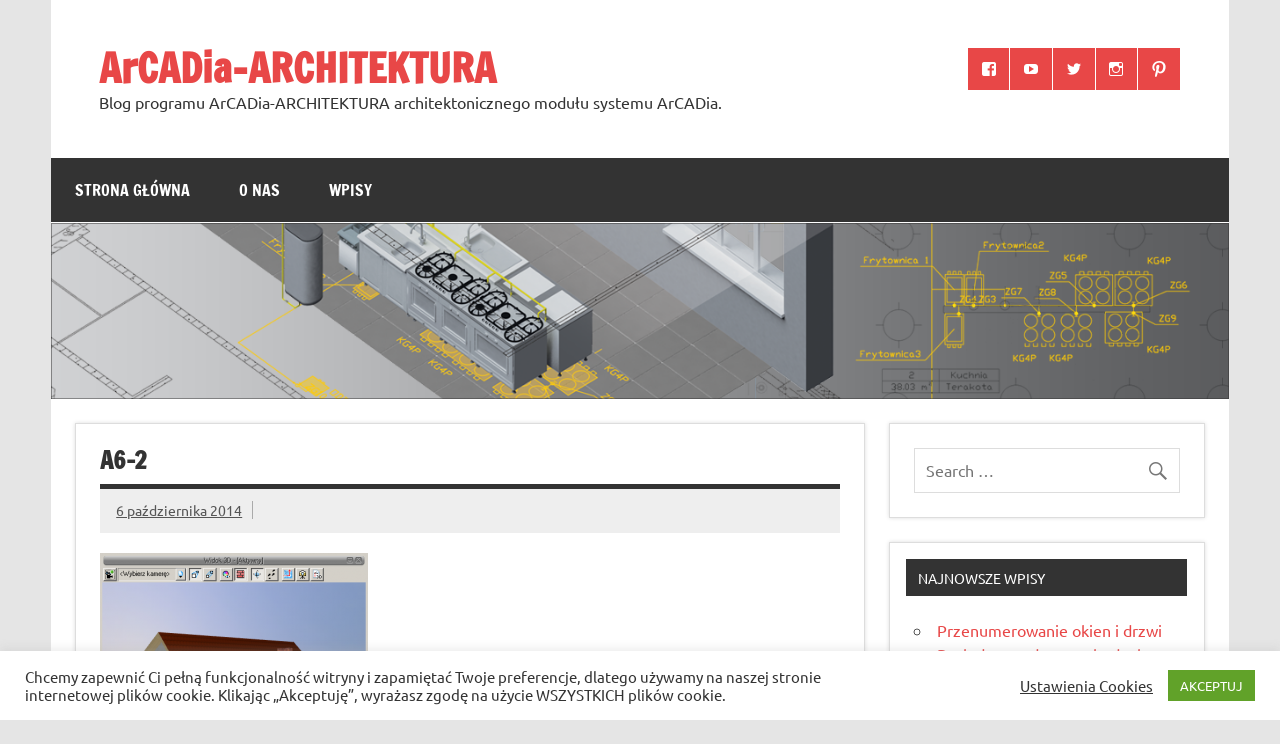

--- FILE ---
content_type: text/html; charset=UTF-8
request_url: https://arcadia-architektura.pl/dach-dwuspadowy-niesymetryczny-na-nieprostokatnym-obrysie/a6-2/
body_size: 16106
content:
<!DOCTYPE html><!-- HTML 5 -->
<html lang="pl-PL">

<head>
<meta charset="UTF-8" />
<meta name="viewport" content="width=device-width, initial-scale=1">
<link rel="profile" href="http://gmpg.org/xfn/11" />
<link rel="pingback" href="https://arcadia-architektura.pl/xmlrpc.php" />

<meta name='robots' content='index, follow, max-image-preview:large, max-snippet:-1, max-video-preview:-1' />
	<style>img:is([sizes="auto" i], [sizes^="auto," i]) { contain-intrinsic-size: 3000px 1500px }</style>
	
	<!-- This site is optimized with the Yoast SEO plugin v25.0 - https://yoast.com/wordpress/plugins/seo/ -->
	<title>a6-2 - ArCADia-ARCHITEKTURA</title>
	<link rel="canonical" href="https://arcadia-architektura.pl/dach-dwuspadowy-niesymetryczny-na-nieprostokatnym-obrysie/a6-2/" />
	<script type="application/ld+json" class="yoast-schema-graph">{"@context":"https://schema.org","@graph":[{"@type":"WebPage","@id":"https://arcadia-architektura.pl/dach-dwuspadowy-niesymetryczny-na-nieprostokatnym-obrysie/a6-2/","url":"https://arcadia-architektura.pl/dach-dwuspadowy-niesymetryczny-na-nieprostokatnym-obrysie/a6-2/","name":"a6-2 - ArCADia-ARCHITEKTURA","isPartOf":{"@id":"https://arcadia-architektura.pl/#website"},"primaryImageOfPage":{"@id":"https://arcadia-architektura.pl/dach-dwuspadowy-niesymetryczny-na-nieprostokatnym-obrysie/a6-2/#primaryimage"},"image":{"@id":"https://arcadia-architektura.pl/dach-dwuspadowy-niesymetryczny-na-nieprostokatnym-obrysie/a6-2/#primaryimage"},"thumbnailUrl":"https://arcadia-architektura.pl/gfx/2014/10/a6-2.png","datePublished":"2014-10-06T20:27:04+00:00","breadcrumb":{"@id":"https://arcadia-architektura.pl/dach-dwuspadowy-niesymetryczny-na-nieprostokatnym-obrysie/a6-2/#breadcrumb"},"inLanguage":"pl-PL","potentialAction":[{"@type":"ReadAction","target":["https://arcadia-architektura.pl/dach-dwuspadowy-niesymetryczny-na-nieprostokatnym-obrysie/a6-2/"]}]},{"@type":"ImageObject","inLanguage":"pl-PL","@id":"https://arcadia-architektura.pl/dach-dwuspadowy-niesymetryczny-na-nieprostokatnym-obrysie/a6-2/#primaryimage","url":"https://arcadia-architektura.pl/gfx/2014/10/a6-2.png","contentUrl":"https://arcadia-architektura.pl/gfx/2014/10/a6-2.png","width":467,"height":521},{"@type":"BreadcrumbList","@id":"https://arcadia-architektura.pl/dach-dwuspadowy-niesymetryczny-na-nieprostokatnym-obrysie/a6-2/#breadcrumb","itemListElement":[{"@type":"ListItem","position":1,"name":"Strona główna","item":"https://arcadia-architektura.pl/"},{"@type":"ListItem","position":2,"name":"Dach dwuspadowy niesymetryczny na nieprostokątnym obrysie","item":"https://arcadia-architektura.pl/dach-dwuspadowy-niesymetryczny-na-nieprostokatnym-obrysie/"},{"@type":"ListItem","position":3,"name":"a6-2"}]},{"@type":"WebSite","@id":"https://arcadia-architektura.pl/#website","url":"https://arcadia-architektura.pl/","name":"ArCADia-ARCHITEKTURA","description":"Blog programu ArCADia-ARCHITEKTURA architektonicznego modułu systemu ArCADia.","potentialAction":[{"@type":"SearchAction","target":{"@type":"EntryPoint","urlTemplate":"https://arcadia-architektura.pl/?s={search_term_string}"},"query-input":{"@type":"PropertyValueSpecification","valueRequired":true,"valueName":"search_term_string"}}],"inLanguage":"pl-PL"}]}</script>
	<!-- / Yoast SEO plugin. -->


<link rel='dns-prefetch' href='//www.googletagmanager.com' />
<link rel="alternate" type="application/rss+xml" title="ArCADia-ARCHITEKTURA &raquo; Kanał z wpisami" href="https://arcadia-architektura.pl/feed/" />
<script type="text/javascript">
/* <![CDATA[ */
window._wpemojiSettings = {"baseUrl":"https:\/\/s.w.org\/images\/core\/emoji\/15.1.0\/72x72\/","ext":".png","svgUrl":"https:\/\/s.w.org\/images\/core\/emoji\/15.1.0\/svg\/","svgExt":".svg","source":{"concatemoji":"https:\/\/arcadia-architektura.pl\/wp-includes\/js\/wp-emoji-release.min.js?ver=6.8.1"}};
/*! This file is auto-generated */
!function(i,n){var o,s,e;function c(e){try{var t={supportTests:e,timestamp:(new Date).valueOf()};sessionStorage.setItem(o,JSON.stringify(t))}catch(e){}}function p(e,t,n){e.clearRect(0,0,e.canvas.width,e.canvas.height),e.fillText(t,0,0);var t=new Uint32Array(e.getImageData(0,0,e.canvas.width,e.canvas.height).data),r=(e.clearRect(0,0,e.canvas.width,e.canvas.height),e.fillText(n,0,0),new Uint32Array(e.getImageData(0,0,e.canvas.width,e.canvas.height).data));return t.every(function(e,t){return e===r[t]})}function u(e,t,n){switch(t){case"flag":return n(e,"\ud83c\udff3\ufe0f\u200d\u26a7\ufe0f","\ud83c\udff3\ufe0f\u200b\u26a7\ufe0f")?!1:!n(e,"\ud83c\uddfa\ud83c\uddf3","\ud83c\uddfa\u200b\ud83c\uddf3")&&!n(e,"\ud83c\udff4\udb40\udc67\udb40\udc62\udb40\udc65\udb40\udc6e\udb40\udc67\udb40\udc7f","\ud83c\udff4\u200b\udb40\udc67\u200b\udb40\udc62\u200b\udb40\udc65\u200b\udb40\udc6e\u200b\udb40\udc67\u200b\udb40\udc7f");case"emoji":return!n(e,"\ud83d\udc26\u200d\ud83d\udd25","\ud83d\udc26\u200b\ud83d\udd25")}return!1}function f(e,t,n){var r="undefined"!=typeof WorkerGlobalScope&&self instanceof WorkerGlobalScope?new OffscreenCanvas(300,150):i.createElement("canvas"),a=r.getContext("2d",{willReadFrequently:!0}),o=(a.textBaseline="top",a.font="600 32px Arial",{});return e.forEach(function(e){o[e]=t(a,e,n)}),o}function t(e){var t=i.createElement("script");t.src=e,t.defer=!0,i.head.appendChild(t)}"undefined"!=typeof Promise&&(o="wpEmojiSettingsSupports",s=["flag","emoji"],n.supports={everything:!0,everythingExceptFlag:!0},e=new Promise(function(e){i.addEventListener("DOMContentLoaded",e,{once:!0})}),new Promise(function(t){var n=function(){try{var e=JSON.parse(sessionStorage.getItem(o));if("object"==typeof e&&"number"==typeof e.timestamp&&(new Date).valueOf()<e.timestamp+604800&&"object"==typeof e.supportTests)return e.supportTests}catch(e){}return null}();if(!n){if("undefined"!=typeof Worker&&"undefined"!=typeof OffscreenCanvas&&"undefined"!=typeof URL&&URL.createObjectURL&&"undefined"!=typeof Blob)try{var e="postMessage("+f.toString()+"("+[JSON.stringify(s),u.toString(),p.toString()].join(",")+"));",r=new Blob([e],{type:"text/javascript"}),a=new Worker(URL.createObjectURL(r),{name:"wpTestEmojiSupports"});return void(a.onmessage=function(e){c(n=e.data),a.terminate(),t(n)})}catch(e){}c(n=f(s,u,p))}t(n)}).then(function(e){for(var t in e)n.supports[t]=e[t],n.supports.everything=n.supports.everything&&n.supports[t],"flag"!==t&&(n.supports.everythingExceptFlag=n.supports.everythingExceptFlag&&n.supports[t]);n.supports.everythingExceptFlag=n.supports.everythingExceptFlag&&!n.supports.flag,n.DOMReady=!1,n.readyCallback=function(){n.DOMReady=!0}}).then(function(){return e}).then(function(){var e;n.supports.everything||(n.readyCallback(),(e=n.source||{}).concatemoji?t(e.concatemoji):e.wpemoji&&e.twemoji&&(t(e.twemoji),t(e.wpemoji)))}))}((window,document),window._wpemojiSettings);
/* ]]> */
</script>
<link rel='stylesheet' id='dynamicnews-custom-fonts-css' href='https://arcadia-architektura.pl/wp-content/themes/dynamic-news-lite/css/custom-fonts.css?ver=20180413' type='text/css' media='all' />
<style id='wp-emoji-styles-inline-css' type='text/css'>

	img.wp-smiley, img.emoji {
		display: inline !important;
		border: none !important;
		box-shadow: none !important;
		height: 1em !important;
		width: 1em !important;
		margin: 0 0.07em !important;
		vertical-align: -0.1em !important;
		background: none !important;
		padding: 0 !important;
	}
</style>
<link rel='stylesheet' id='wp-block-library-css' href='https://arcadia-architektura.pl/wp-includes/css/dist/block-library/style.min.css?ver=6.8.1' type='text/css' media='all' />
<style id='classic-theme-styles-inline-css' type='text/css'>
/*! This file is auto-generated */
.wp-block-button__link{color:#fff;background-color:#32373c;border-radius:9999px;box-shadow:none;text-decoration:none;padding:calc(.667em + 2px) calc(1.333em + 2px);font-size:1.125em}.wp-block-file__button{background:#32373c;color:#fff;text-decoration:none}
</style>
<style id='global-styles-inline-css' type='text/css'>
:root{--wp--preset--aspect-ratio--square: 1;--wp--preset--aspect-ratio--4-3: 4/3;--wp--preset--aspect-ratio--3-4: 3/4;--wp--preset--aspect-ratio--3-2: 3/2;--wp--preset--aspect-ratio--2-3: 2/3;--wp--preset--aspect-ratio--16-9: 16/9;--wp--preset--aspect-ratio--9-16: 9/16;--wp--preset--color--black: #353535;--wp--preset--color--cyan-bluish-gray: #abb8c3;--wp--preset--color--white: #ffffff;--wp--preset--color--pale-pink: #f78da7;--wp--preset--color--vivid-red: #cf2e2e;--wp--preset--color--luminous-vivid-orange: #ff6900;--wp--preset--color--luminous-vivid-amber: #fcb900;--wp--preset--color--light-green-cyan: #7bdcb5;--wp--preset--color--vivid-green-cyan: #00d084;--wp--preset--color--pale-cyan-blue: #8ed1fc;--wp--preset--color--vivid-cyan-blue: #0693e3;--wp--preset--color--vivid-purple: #9b51e0;--wp--preset--color--primary: #e84747;--wp--preset--color--light-gray: #f0f0f0;--wp--preset--color--dark-gray: #777777;--wp--preset--gradient--vivid-cyan-blue-to-vivid-purple: linear-gradient(135deg,rgba(6,147,227,1) 0%,rgb(155,81,224) 100%);--wp--preset--gradient--light-green-cyan-to-vivid-green-cyan: linear-gradient(135deg,rgb(122,220,180) 0%,rgb(0,208,130) 100%);--wp--preset--gradient--luminous-vivid-amber-to-luminous-vivid-orange: linear-gradient(135deg,rgba(252,185,0,1) 0%,rgba(255,105,0,1) 100%);--wp--preset--gradient--luminous-vivid-orange-to-vivid-red: linear-gradient(135deg,rgba(255,105,0,1) 0%,rgb(207,46,46) 100%);--wp--preset--gradient--very-light-gray-to-cyan-bluish-gray: linear-gradient(135deg,rgb(238,238,238) 0%,rgb(169,184,195) 100%);--wp--preset--gradient--cool-to-warm-spectrum: linear-gradient(135deg,rgb(74,234,220) 0%,rgb(151,120,209) 20%,rgb(207,42,186) 40%,rgb(238,44,130) 60%,rgb(251,105,98) 80%,rgb(254,248,76) 100%);--wp--preset--gradient--blush-light-purple: linear-gradient(135deg,rgb(255,206,236) 0%,rgb(152,150,240) 100%);--wp--preset--gradient--blush-bordeaux: linear-gradient(135deg,rgb(254,205,165) 0%,rgb(254,45,45) 50%,rgb(107,0,62) 100%);--wp--preset--gradient--luminous-dusk: linear-gradient(135deg,rgb(255,203,112) 0%,rgb(199,81,192) 50%,rgb(65,88,208) 100%);--wp--preset--gradient--pale-ocean: linear-gradient(135deg,rgb(255,245,203) 0%,rgb(182,227,212) 50%,rgb(51,167,181) 100%);--wp--preset--gradient--electric-grass: linear-gradient(135deg,rgb(202,248,128) 0%,rgb(113,206,126) 100%);--wp--preset--gradient--midnight: linear-gradient(135deg,rgb(2,3,129) 0%,rgb(40,116,252) 100%);--wp--preset--font-size--small: 13px;--wp--preset--font-size--medium: 20px;--wp--preset--font-size--large: 36px;--wp--preset--font-size--x-large: 42px;--wp--preset--spacing--20: 0.44rem;--wp--preset--spacing--30: 0.67rem;--wp--preset--spacing--40: 1rem;--wp--preset--spacing--50: 1.5rem;--wp--preset--spacing--60: 2.25rem;--wp--preset--spacing--70: 3.38rem;--wp--preset--spacing--80: 5.06rem;--wp--preset--shadow--natural: 6px 6px 9px rgba(0, 0, 0, 0.2);--wp--preset--shadow--deep: 12px 12px 50px rgba(0, 0, 0, 0.4);--wp--preset--shadow--sharp: 6px 6px 0px rgba(0, 0, 0, 0.2);--wp--preset--shadow--outlined: 6px 6px 0px -3px rgba(255, 255, 255, 1), 6px 6px rgba(0, 0, 0, 1);--wp--preset--shadow--crisp: 6px 6px 0px rgba(0, 0, 0, 1);}:where(.is-layout-flex){gap: 0.5em;}:where(.is-layout-grid){gap: 0.5em;}body .is-layout-flex{display: flex;}.is-layout-flex{flex-wrap: wrap;align-items: center;}.is-layout-flex > :is(*, div){margin: 0;}body .is-layout-grid{display: grid;}.is-layout-grid > :is(*, div){margin: 0;}:where(.wp-block-columns.is-layout-flex){gap: 2em;}:where(.wp-block-columns.is-layout-grid){gap: 2em;}:where(.wp-block-post-template.is-layout-flex){gap: 1.25em;}:where(.wp-block-post-template.is-layout-grid){gap: 1.25em;}.has-black-color{color: var(--wp--preset--color--black) !important;}.has-cyan-bluish-gray-color{color: var(--wp--preset--color--cyan-bluish-gray) !important;}.has-white-color{color: var(--wp--preset--color--white) !important;}.has-pale-pink-color{color: var(--wp--preset--color--pale-pink) !important;}.has-vivid-red-color{color: var(--wp--preset--color--vivid-red) !important;}.has-luminous-vivid-orange-color{color: var(--wp--preset--color--luminous-vivid-orange) !important;}.has-luminous-vivid-amber-color{color: var(--wp--preset--color--luminous-vivid-amber) !important;}.has-light-green-cyan-color{color: var(--wp--preset--color--light-green-cyan) !important;}.has-vivid-green-cyan-color{color: var(--wp--preset--color--vivid-green-cyan) !important;}.has-pale-cyan-blue-color{color: var(--wp--preset--color--pale-cyan-blue) !important;}.has-vivid-cyan-blue-color{color: var(--wp--preset--color--vivid-cyan-blue) !important;}.has-vivid-purple-color{color: var(--wp--preset--color--vivid-purple) !important;}.has-black-background-color{background-color: var(--wp--preset--color--black) !important;}.has-cyan-bluish-gray-background-color{background-color: var(--wp--preset--color--cyan-bluish-gray) !important;}.has-white-background-color{background-color: var(--wp--preset--color--white) !important;}.has-pale-pink-background-color{background-color: var(--wp--preset--color--pale-pink) !important;}.has-vivid-red-background-color{background-color: var(--wp--preset--color--vivid-red) !important;}.has-luminous-vivid-orange-background-color{background-color: var(--wp--preset--color--luminous-vivid-orange) !important;}.has-luminous-vivid-amber-background-color{background-color: var(--wp--preset--color--luminous-vivid-amber) !important;}.has-light-green-cyan-background-color{background-color: var(--wp--preset--color--light-green-cyan) !important;}.has-vivid-green-cyan-background-color{background-color: var(--wp--preset--color--vivid-green-cyan) !important;}.has-pale-cyan-blue-background-color{background-color: var(--wp--preset--color--pale-cyan-blue) !important;}.has-vivid-cyan-blue-background-color{background-color: var(--wp--preset--color--vivid-cyan-blue) !important;}.has-vivid-purple-background-color{background-color: var(--wp--preset--color--vivid-purple) !important;}.has-black-border-color{border-color: var(--wp--preset--color--black) !important;}.has-cyan-bluish-gray-border-color{border-color: var(--wp--preset--color--cyan-bluish-gray) !important;}.has-white-border-color{border-color: var(--wp--preset--color--white) !important;}.has-pale-pink-border-color{border-color: var(--wp--preset--color--pale-pink) !important;}.has-vivid-red-border-color{border-color: var(--wp--preset--color--vivid-red) !important;}.has-luminous-vivid-orange-border-color{border-color: var(--wp--preset--color--luminous-vivid-orange) !important;}.has-luminous-vivid-amber-border-color{border-color: var(--wp--preset--color--luminous-vivid-amber) !important;}.has-light-green-cyan-border-color{border-color: var(--wp--preset--color--light-green-cyan) !important;}.has-vivid-green-cyan-border-color{border-color: var(--wp--preset--color--vivid-green-cyan) !important;}.has-pale-cyan-blue-border-color{border-color: var(--wp--preset--color--pale-cyan-blue) !important;}.has-vivid-cyan-blue-border-color{border-color: var(--wp--preset--color--vivid-cyan-blue) !important;}.has-vivid-purple-border-color{border-color: var(--wp--preset--color--vivid-purple) !important;}.has-vivid-cyan-blue-to-vivid-purple-gradient-background{background: var(--wp--preset--gradient--vivid-cyan-blue-to-vivid-purple) !important;}.has-light-green-cyan-to-vivid-green-cyan-gradient-background{background: var(--wp--preset--gradient--light-green-cyan-to-vivid-green-cyan) !important;}.has-luminous-vivid-amber-to-luminous-vivid-orange-gradient-background{background: var(--wp--preset--gradient--luminous-vivid-amber-to-luminous-vivid-orange) !important;}.has-luminous-vivid-orange-to-vivid-red-gradient-background{background: var(--wp--preset--gradient--luminous-vivid-orange-to-vivid-red) !important;}.has-very-light-gray-to-cyan-bluish-gray-gradient-background{background: var(--wp--preset--gradient--very-light-gray-to-cyan-bluish-gray) !important;}.has-cool-to-warm-spectrum-gradient-background{background: var(--wp--preset--gradient--cool-to-warm-spectrum) !important;}.has-blush-light-purple-gradient-background{background: var(--wp--preset--gradient--blush-light-purple) !important;}.has-blush-bordeaux-gradient-background{background: var(--wp--preset--gradient--blush-bordeaux) !important;}.has-luminous-dusk-gradient-background{background: var(--wp--preset--gradient--luminous-dusk) !important;}.has-pale-ocean-gradient-background{background: var(--wp--preset--gradient--pale-ocean) !important;}.has-electric-grass-gradient-background{background: var(--wp--preset--gradient--electric-grass) !important;}.has-midnight-gradient-background{background: var(--wp--preset--gradient--midnight) !important;}.has-small-font-size{font-size: var(--wp--preset--font-size--small) !important;}.has-medium-font-size{font-size: var(--wp--preset--font-size--medium) !important;}.has-large-font-size{font-size: var(--wp--preset--font-size--large) !important;}.has-x-large-font-size{font-size: var(--wp--preset--font-size--x-large) !important;}
:where(.wp-block-post-template.is-layout-flex){gap: 1.25em;}:where(.wp-block-post-template.is-layout-grid){gap: 1.25em;}
:where(.wp-block-columns.is-layout-flex){gap: 2em;}:where(.wp-block-columns.is-layout-grid){gap: 2em;}
:root :where(.wp-block-pullquote){font-size: 1.5em;line-height: 1.6;}
</style>
<link rel='stylesheet' id='cookie-law-info-css' href='https://arcadia-architektura.pl/wp-content/plugins/cookie-law-info/legacy/public/css/cookie-law-info-public.css?ver=3.2.10' type='text/css' media='all' />
<link rel='stylesheet' id='cookie-law-info-gdpr-css' href='https://arcadia-architektura.pl/wp-content/plugins/cookie-law-info/legacy/public/css/cookie-law-info-gdpr.css?ver=3.2.10' type='text/css' media='all' />
<link rel='stylesheet' id='dynamicnewslite-stylesheet-css' href='https://arcadia-architektura.pl/wp-content/themes/dynamic-news-lite/style.css?ver=1.6.8' type='text/css' media='all' />
<link rel='stylesheet' id='genericons-css' href='https://arcadia-architektura.pl/wp-content/themes/dynamic-news-lite/css/genericons/genericons.css?ver=3.4.1' type='text/css' media='all' />
<link rel='stylesheet' id='dynamicnewslite-flexslider-css' href='https://arcadia-architektura.pl/wp-content/themes/dynamic-news-lite/css/flexslider.css?ver=6.8.1' type='text/css' media='all' />
<script type="text/javascript" src="https://arcadia-architektura.pl/wp-includes/js/jquery/jquery.min.js?ver=3.7.1" id="jquery-core-js"></script>
<script type="text/javascript" src="https://arcadia-architektura.pl/wp-includes/js/jquery/jquery-migrate.min.js?ver=3.4.1" id="jquery-migrate-js"></script>
<script type="text/javascript" id="cookie-law-info-js-extra">
/* <![CDATA[ */
var Cli_Data = {"nn_cookie_ids":[],"cookielist":[],"non_necessary_cookies":[],"ccpaEnabled":"","ccpaRegionBased":"","ccpaBarEnabled":"","strictlyEnabled":["necessary","obligatoire"],"ccpaType":"gdpr","js_blocking":"1","custom_integration":"","triggerDomRefresh":"","secure_cookies":""};
var cli_cookiebar_settings = {"animate_speed_hide":"500","animate_speed_show":"500","background":"#FFF","border":"#b1a6a6c2","border_on":"","button_1_button_colour":"#61a229","button_1_button_hover":"#4e8221","button_1_link_colour":"#fff","button_1_as_button":"1","button_1_new_win":"","button_2_button_colour":"#333","button_2_button_hover":"#292929","button_2_link_colour":"#444","button_2_as_button":"","button_2_hidebar":"","button_3_button_colour":"#3566bb","button_3_button_hover":"#2a5296","button_3_link_colour":"#fff","button_3_as_button":"1","button_3_new_win":"","button_4_button_colour":"#000","button_4_button_hover":"#000000","button_4_link_colour":"#333333","button_4_as_button":"","button_7_button_colour":"#61a229","button_7_button_hover":"#4e8221","button_7_link_colour":"#fff","button_7_as_button":"1","button_7_new_win":"","font_family":"inherit","header_fix":"","notify_animate_hide":"1","notify_animate_show":"","notify_div_id":"#cookie-law-info-bar","notify_position_horizontal":"right","notify_position_vertical":"bottom","scroll_close":"","scroll_close_reload":"","accept_close_reload":"","reject_close_reload":"1","showagain_tab":"","showagain_background":"#fff","showagain_border":"#000","showagain_div_id":"#cookie-law-info-again","showagain_x_position":"100px","text":"#333333","show_once_yn":"","show_once":"10000","logging_on":"","as_popup":"","popup_overlay":"1","bar_heading_text":"","cookie_bar_as":"banner","popup_showagain_position":"bottom-right","widget_position":"left"};
var log_object = {"ajax_url":"https:\/\/arcadia-architektura.pl\/wp-admin\/admin-ajax.php"};
/* ]]> */
</script>
<script type="text/javascript" src="https://arcadia-architektura.pl/wp-content/plugins/cookie-law-info/legacy/public/js/cookie-law-info-public.js?ver=3.2.10" id="cookie-law-info-js"></script>
<!--[if lt IE 9]>
<script type="text/javascript" src="https://arcadia-architektura.pl/wp-content/themes/dynamic-news-lite/js/html5shiv.min.js?ver=3.7.3" id="html5shiv-js"></script>
<![endif]-->
<script type="text/javascript" src="https://arcadia-architektura.pl/wp-content/themes/dynamic-news-lite/js/jquery.flexslider-min.js?ver=2.6.0" id="flexslider-js"></script>
<script type="text/javascript" id="dynamicnewslite-jquery-frontpage_slider-js-extra">
/* <![CDATA[ */
var dynamicnews_slider_params = {"animation":"fade","speed":"7000"};
/* ]]> */
</script>
<script type="text/javascript" src="https://arcadia-architektura.pl/wp-content/themes/dynamic-news-lite/js/slider.js?ver=2.6.0" id="dynamicnewslite-jquery-frontpage_slider-js"></script>
<script type="text/javascript" id="dynamicnewslite-jquery-navigation-js-extra">
/* <![CDATA[ */
var dynamicnews_menu_title = {"text":"Menu"};
/* ]]> */
</script>
<script type="text/javascript" src="https://arcadia-architektura.pl/wp-content/themes/dynamic-news-lite/js/navigation.js?ver=20210324" id="dynamicnewslite-jquery-navigation-js"></script>
<script type="text/javascript" id="dynamicnewslite-jquery-sidebar-js-extra">
/* <![CDATA[ */
var dynamicnews_sidebar_title = {"text":"Sidebar"};
/* ]]> */
</script>
<script type="text/javascript" src="https://arcadia-architektura.pl/wp-content/themes/dynamic-news-lite/js/sidebar.js?ver=20210324" id="dynamicnewslite-jquery-sidebar-js"></script>
<link rel="https://api.w.org/" href="https://arcadia-architektura.pl/wp-json/" /><link rel="alternate" title="JSON" type="application/json" href="https://arcadia-architektura.pl/wp-json/wp/v2/media/717" /><link rel="EditURI" type="application/rsd+xml" title="RSD" href="https://arcadia-architektura.pl/xmlrpc.php?rsd" />
<meta name="generator" content="WordPress 6.8.1" />
<link rel='shortlink' href='https://arcadia-architektura.pl/?p=717' />
<link rel="alternate" title="oEmbed (JSON)" type="application/json+oembed" href="https://arcadia-architektura.pl/wp-json/oembed/1.0/embed?url=https%3A%2F%2Farcadia-architektura.pl%2Fdach-dwuspadowy-niesymetryczny-na-nieprostokatnym-obrysie%2Fa6-2%2F" />
<link rel="alternate" title="oEmbed (XML)" type="text/xml+oembed" href="https://arcadia-architektura.pl/wp-json/oembed/1.0/embed?url=https%3A%2F%2Farcadia-architektura.pl%2Fdach-dwuspadowy-niesymetryczny-na-nieprostokatnym-obrysie%2Fa6-2%2F&#038;format=xml" />
<meta name="generator" content="Site Kit by Google 1.151.0" /><link rel="icon" href="https://arcadia-architektura.pl/gfx/2021/03/cropped-ArCADia_ikona-32x32.jpg" sizes="32x32" />
<link rel="icon" href="https://arcadia-architektura.pl/gfx/2021/03/cropped-ArCADia_ikona-192x192.jpg" sizes="192x192" />
<link rel="apple-touch-icon" href="https://arcadia-architektura.pl/gfx/2021/03/cropped-ArCADia_ikona-180x180.jpg" />
<meta name="msapplication-TileImage" content="https://arcadia-architektura.pl/gfx/2021/03/cropped-ArCADia_ikona-270x270.jpg" />
</head>

<body class="attachment wp-singular attachment-template-default single single-attachment postid-717 attachmentid-717 attachment-png wp-theme-dynamic-news-lite sliding-sidebar mobile-header-none">

<a class="skip-link screen-reader-text" href="#content">Skip to content</a>

<div id="wrapper" class="hfeed">

	<div id="topnavi-wrap">
		
	<div id="topnavi" class="container clearfix">

		
	</div>
	</div>

	<div id="header-wrap">

		<header id="header" class="container clearfix" role="banner">

			<div id="logo" class="clearfix">

								
		<p class="site-title"><a href="https://arcadia-architektura.pl/" rel="home">ArCADia-ARCHITEKTURA</a></p>

					
			<p class="site-description">Blog programu ArCADia-ARCHITEKTURA architektonicznego modułu systemu ArCADia.</p>

		
			</div>

			<div id="header-content" class="clearfix">
				
	<div id="header-social-icons" class="social-icons-wrap clearfix">
		<ul id="social-icons-menu" class="social-icons-menu"><li id="menu-item-754" class="menu-item menu-item-type-custom menu-item-object-custom menu-item-754"><a href="https://www.facebook.com/arcadiasoft"><span class="screen-reader-text">ArCADiasoft on Facebook</span></a></li>
<li id="menu-item-788" class="menu-item menu-item-type-custom menu-item-object-custom menu-item-788"><a href="https://www.youtube.com/user/arcadiasoft"><span class="screen-reader-text">Kanał Youtube</span></a></li>
<li id="menu-item-2305" class="menu-item menu-item-type-custom menu-item-object-custom menu-item-2305"><a href="https://twitter.com/INTERSOFTpl"><span class="screen-reader-text">Twitter</span></a></li>
<li id="menu-item-2306" class="menu-item menu-item-type-custom menu-item-object-custom menu-item-2306"><a href="https://www.instagram.com/intersoft_official/"><span class="screen-reader-text">Instagram</span></a></li>
<li id="menu-item-2371" class="menu-item menu-item-type-custom menu-item-object-custom menu-item-2371"><a href="https://pl.pinterest.com/arcadiasoft/_created/"><span class="screen-reader-text">Pinterest</span></a></li>
</ul>	</div>

			</div>

		</header>

	</div>

	<div id="navi-wrap">
		<nav id="mainnav" class="container clearfix" role="navigation">
			<ul id="mainnav-menu" class="main-navigation-menu"><li id="menu-item-755" class="menu-item menu-item-type-custom menu-item-object-custom menu-item-home menu-item-755"><a href="http://arcadia-architektura.pl/">Strona główna</a></li>
<li id="menu-item-2375" class="menu-item menu-item-type-post_type menu-item-object-page menu-item-2375"><a href="https://arcadia-architektura.pl/przykladowa-strona/">O nas</a></li>
<li id="menu-item-2376" class="menu-item menu-item-type-post_type menu-item-object-page current_page_parent menu-item-2376"><a href="https://arcadia-architektura.pl/wpisy/">Wpisy</a></li>
</ul>		</nav>
	</div>

	
			<div id="custom-header">

				
					<img src="https://arcadia-architektura.pl/gfx/2014/10/cropped-arch-04.png" srcset="https://arcadia-architektura.pl/gfx/2014/10/cropped-arch-04.png 1340w, https://arcadia-architektura.pl/gfx/2014/10/cropped-arch-04-300x44.png 300w, https://arcadia-architektura.pl/gfx/2014/10/cropped-arch-04-1024x152.png 1024w" width="1340" height="200" alt="ArCADia-ARCHITEKTURA">

				
			</div>

		
	<div id="wrap" class="container clearfix">
		
		<section id="content" class="primary" role="main">
		
					
		
	<article id="post-717" class="post-717 attachment type-attachment status-inherit hentry">
	
		<h1 class="entry-title post-title">a6-2</h1>		
		<div class="entry-meta postmeta clearfix"><span class="meta-date sep"><a href="https://arcadia-architektura.pl/dach-dwuspadowy-niesymetryczny-na-nieprostokatnym-obrysie/a6-2/" title="20:27" rel="bookmark"><time class="entry-date published updated" datetime="2014-10-06T20:27:04+00:00">6 października 2014</time></a></span></div>
		
				
		<div class="entry clearfix">
			<p class="attachment"><a href='https://arcadia-architektura.pl/gfx/2014/10/a6-2.png'><img fetchpriority="high" decoding="async" width="268" height="300" src="https://arcadia-architektura.pl/gfx/2014/10/a6-2-268x300.png" class="attachment-medium size-medium" alt="" srcset="https://arcadia-architektura.pl/gfx/2014/10/a6-2-268x300.png 268w, https://arcadia-architektura.pl/gfx/2014/10/a6-2.png 467w" sizes="(max-width: 268px) 100vw, 268px" /></a></p>
			<!-- <rdf:RDF xmlns:rdf="http://www.w3.org/1999/02/22-rdf-syntax-ns#"
			xmlns:dc="http://purl.org/dc/elements/1.1/"
			xmlns:trackback="http://madskills.com/public/xml/rss/module/trackback/">
		<rdf:Description rdf:about="https://arcadia-architektura.pl/dach-dwuspadowy-niesymetryczny-na-nieprostokatnym-obrysie/a6-2/"
    dc:identifier="https://arcadia-architektura.pl/dach-dwuspadowy-niesymetryczny-na-nieprostokatnym-obrysie/a6-2/"
    dc:title="a6-2"
    trackback:ping="https://arcadia-architektura.pl/dach-dwuspadowy-niesymetryczny-na-nieprostokatnym-obrysie/a6-2/trackback/" />
</rdf:RDF> -->
			<div class="page-links"></div>			
		</div>
		
		<div class="postinfo clearfix">
			<span class="meta-category">
							</span>

		</div>

	</article>
		
		
	<nav class="navigation post-navigation" aria-label="Wpisy">
		<h2 class="screen-reader-text">Nawigacja wpisu</h2>
		<div class="nav-links"><div class="nav-previous"><a href="https://arcadia-architektura.pl/dach-dwuspadowy-niesymetryczny-na-nieprostokatnym-obrysie/" rel="prev">&laquo; Dach dwuspadowy niesymetryczny na nieprostokątnym obrysie</a></div></div>
	</nav>			
					
				
		</section>
		
		
	<section id="sidebar" class="secondary clearfix" role="complementary">

		<aside id="search-6" class="widget widget_search clearfix">
	<form role="search" method="get" class="search-form" action="https://arcadia-architektura.pl/">
		<label>
			<span class="screen-reader-text">Search for:</span>
			<input type="search" class="search-field" placeholder="Search &hellip;" value="" name="s">
		</label>
		<button type="submit" class="search-submit">
			<span class="genericon-search"></span>
		</button>
	</form>

</aside>
		<aside id="recent-posts-6" class="widget widget_recent_entries clearfix">
		<h3 class="widgettitle"><span>Najnowsze wpisy</span></h3>
		<ul>
											<li>
					<a href="https://arcadia-architektura.pl/przenumerowanie-okien-i-drzwi/">Przenumerowanie okien i drzwi</a>
									</li>
											<li>
					<a href="https://arcadia-architektura.pl/dach-dwuspadowy-na-budynku-o-rzucie-litery-l/">Dach dwuspadowy na budynku o rzucie litery L</a>
									</li>
											<li>
					<a href="https://arcadia-architektura.pl/schody-dwubiegowe/">Schody dwubiegowe</a>
									</li>
											<li>
					<a href="https://arcadia-architektura.pl/rozkladanie-rzutow/">Rozkładanie rzutów</a>
									</li>
											<li>
					<a href="https://arcadia-architektura.pl/krajobraz-zmiana-obiektu-2-i-3d/">Krajobraz – zmiana obiektu 2 i 3D</a>
									</li>
					</ul>

		</aside><aside id="custom_html-2" class="widget_text widget widget_custom_html clearfix"><div class="textwidget custom-html-widget"><!--a href='https://www.intersoft.pl/?promocje-sklep=promocja-grudzien2018' target=_blank><img src='/gfx/2018/12/bim-promo-grudzien2018-312_998.jpg' alt='Świąteczna promocja INTERsoft, zaskakujące rabaty, nawet do 7 programów za 1zł.'></a--></div></aside><aside id="tag_cloud-6" class="widget widget_tag_cloud clearfix"><h3 class="widgettitle"><span>Popularne tagi</span></h3><div class="tagcloud"><a href="https://arcadia-architektura.pl/tag/aktualnosci/" class="tag-cloud-link tag-link-296 tag-link-position-1" style="font-size: 11.948717948718pt;" aria-label="aktualnosci (4 elementy)">aktualnosci</a>
<a href="https://arcadia-architektura.pl/tag/architektura/" class="tag-cloud-link tag-link-33 tag-link-position-2" style="font-size: 8pt;" aria-label="architektura (2 elementy)">architektura</a>
<a href="https://arcadia-architektura.pl/tag/bim-w-projektowaniu/" class="tag-cloud-link tag-link-189 tag-link-position-3" style="font-size: 13.384615384615pt;" aria-label="BIM w projektowaniu (5 elementów)">BIM w projektowaniu</a>
<a href="https://arcadia-architektura.pl/tag/budynek/" class="tag-cloud-link tag-link-54 tag-link-position-4" style="font-size: 11.948717948718pt;" aria-label="budynek (4 elementy)">budynek</a>
<a href="https://arcadia-architektura.pl/tag/cad/" class="tag-cloud-link tag-link-104 tag-link-position-5" style="font-size: 18.769230769231pt;" aria-label="cad (11 elementów)">cad</a>
<a href="https://arcadia-architektura.pl/tag/dach/" class="tag-cloud-link tag-link-52 tag-link-position-6" style="font-size: 18.769230769231pt;" aria-label="dach (11 elementów)">dach</a>
<a href="https://arcadia-architektura.pl/tag/dach-dwuspadowy/" class="tag-cloud-link tag-link-106 tag-link-position-7" style="font-size: 8pt;" aria-label="dach dwuspadowy (2 elementy)">dach dwuspadowy</a>
<a href="https://arcadia-architektura.pl/tag/drzwi/" class="tag-cloud-link tag-link-78 tag-link-position-8" style="font-size: 11.948717948718pt;" aria-label="drzwi (4 elementy)">drzwi</a>
<a href="https://arcadia-architektura.pl/tag/elementy-rysynku/" class="tag-cloud-link tag-link-44 tag-link-position-9" style="font-size: 8pt;" aria-label="elementy rysynku (2 elementy)">elementy rysynku</a>
<a href="https://arcadia-architektura.pl/tag/fundamenty/" class="tag-cloud-link tag-link-69 tag-link-position-10" style="font-size: 10.153846153846pt;" aria-label="fundamenty (3 elementy)">fundamenty</a>
<a href="https://arcadia-architektura.pl/tag/import-budynku/" class="tag-cloud-link tag-link-200 tag-link-position-11" style="font-size: 8pt;" aria-label="import budynku (2 elementy)">import budynku</a>
<a href="https://arcadia-architektura.pl/tag/interfejs-programu/" class="tag-cloud-link tag-link-18 tag-link-position-12" style="font-size: 8pt;" aria-label="interfejs programu (2 elementy)">interfejs programu</a>
<a href="https://arcadia-architektura.pl/tag/kalenica/" class="tag-cloud-link tag-link-107 tag-link-position-13" style="font-size: 10.153846153846pt;" aria-label="kalenica (3 elementy)">kalenica</a>
<a href="https://arcadia-architektura.pl/tag/kondygnacje/" class="tag-cloud-link tag-link-68 tag-link-position-14" style="font-size: 8pt;" aria-label="kondygnacje (2 elementy)">kondygnacje</a>
<a href="https://arcadia-architektura.pl/tag/menadzer-projektu/" class="tag-cloud-link tag-link-24 tag-link-position-15" style="font-size: 8pt;" aria-label="Menadżer projektu (2 elementy)">Menadżer projektu</a>
<a href="https://arcadia-architektura.pl/tag/obiekty/" class="tag-cloud-link tag-link-41 tag-link-position-16" style="font-size: 11.948717948718pt;" aria-label="obiekty (4 elementy)">obiekty</a>
<a href="https://arcadia-architektura.pl/tag/obiekty-parametryczne/" class="tag-cloud-link tag-link-125 tag-link-position-17" style="font-size: 10.153846153846pt;" aria-label="obiekty parametryczne (3 elementy)">obiekty parametryczne</a>
<a href="https://arcadia-architektura.pl/tag/okap/" class="tag-cloud-link tag-link-94 tag-link-position-18" style="font-size: 11.948717948718pt;" aria-label="okap (4 elementy)">okap</a>
<a href="https://arcadia-architektura.pl/tag/okna/" class="tag-cloud-link tag-link-88 tag-link-position-19" style="font-size: 11.948717948718pt;" aria-label="okna (4 elementy)">okna</a>
<a href="https://arcadia-architektura.pl/tag/podloga-na-gruncie/" class="tag-cloud-link tag-link-73 tag-link-position-20" style="font-size: 8pt;" aria-label="podłoga na gruncie (2 elementy)">podłoga na gruncie</a>
<a href="https://arcadia-architektura.pl/tag/pomieszczenia/" class="tag-cloud-link tag-link-80 tag-link-position-21" style="font-size: 8pt;" aria-label="pomieszczenia (2 elementy)">pomieszczenia</a>
<a href="https://arcadia-architektura.pl/tag/porownywanie-dokumnetow/" class="tag-cloud-link tag-link-167 tag-link-position-22" style="font-size: 8pt;" aria-label="porównywanie dokumnetów (2 elementy)">porównywanie dokumnetów</a>
<a href="https://arcadia-architektura.pl/tag/projekt-architektoniczny-2/" class="tag-cloud-link tag-link-190 tag-link-position-23" style="font-size: 10.153846153846pt;" aria-label="projekt architektoniczny (3 elementy)">projekt architektoniczny</a>
<a href="https://arcadia-architektura.pl/tag/projekt-bim/" class="tag-cloud-link tag-link-226 tag-link-position-24" style="font-size: 10.153846153846pt;" aria-label="projekt BIM (3 elementy)">projekt BIM</a>
<a href="https://arcadia-architektura.pl/tag/projektowanie-architektoniczne/" class="tag-cloud-link tag-link-176 tag-link-position-25" style="font-size: 15.538461538462pt;" aria-label="projektowanie architektoniczne (7 elementów)">projektowanie architektoniczne</a>
<a href="https://arcadia-architektura.pl/tag/projektowanie-bim/" class="tag-cloud-link tag-link-209 tag-link-position-26" style="font-size: 20.564102564103pt;" aria-label="projektowanie BIM (14 elementów)">projektowanie BIM</a>
<a href="https://arcadia-architektura.pl/tag/projektowanie-obiektowe/" class="tag-cloud-link tag-link-182 tag-link-position-27" style="font-size: 11.948717948718pt;" aria-label="projektowanie obiektowe (4 elementy)">projektowanie obiektowe</a>
<a href="https://arcadia-architektura.pl/tag/przekroj/" class="tag-cloud-link tag-link-74 tag-link-position-28" style="font-size: 13.384615384615pt;" aria-label="przekrój (5 elementów)">przekrój</a>
<a href="https://arcadia-architektura.pl/tag/punkty-wysokosciowe/" class="tag-cloud-link tag-link-85 tag-link-position-29" style="font-size: 8pt;" aria-label="punkty wysokościowe (2 elementy)">punkty wysokościowe</a>
<a href="https://arcadia-architektura.pl/tag/r3d3-rama-3d/" class="tag-cloud-link tag-link-37 tag-link-position-30" style="font-size: 10.153846153846pt;" aria-label="R3D3-Rama 3D (3 elementy)">R3D3-Rama 3D</a>
<a href="https://arcadia-architektura.pl/tag/raytracing/" class="tag-cloud-link tag-link-180 tag-link-position-31" style="font-size: 10.153846153846pt;" aria-label="raytracing (3 elementy)">raytracing</a>
<a href="https://arcadia-architektura.pl/tag/rendering/" class="tag-cloud-link tag-link-50 tag-link-position-32" style="font-size: 13.384615384615pt;" aria-label="rendering (5 elementów)">rendering</a>
<a href="https://arcadia-architektura.pl/tag/rysunek-cad/" class="tag-cloud-link tag-link-59 tag-link-position-33" style="font-size: 22pt;" aria-label="rysunek cad (17 elementów)">rysunek cad</a>
<a href="https://arcadia-architektura.pl/tag/samouczek/" class="tag-cloud-link tag-link-121 tag-link-position-34" style="font-size: 11.948717948718pt;" aria-label="samouczek (4 elementy)">samouczek</a>
<a href="https://arcadia-architektura.pl/tag/schody/" class="tag-cloud-link tag-link-60 tag-link-position-35" style="font-size: 11.948717948718pt;" aria-label="schody (4 elementy)">schody</a>
<a href="https://arcadia-architektura.pl/tag/schody-dwubiegowe/" class="tag-cloud-link tag-link-163 tag-link-position-36" style="font-size: 11.948717948718pt;" aria-label="schody dwubiegowe (4 elementy)">schody dwubiegowe</a>
<a href="https://arcadia-architektura.pl/tag/schody-zabiegowe/" class="tag-cloud-link tag-link-128 tag-link-position-37" style="font-size: 13.384615384615pt;" aria-label="schody zabiegowe (5 elementów)">schody zabiegowe</a>
<a href="https://arcadia-architektura.pl/tag/stolarka/" class="tag-cloud-link tag-link-89 tag-link-position-38" style="font-size: 11.948717948718pt;" aria-label="stolarka (4 elementy)">stolarka</a>
<a href="https://arcadia-architektura.pl/tag/warstwy/" class="tag-cloud-link tag-link-30 tag-link-position-39" style="font-size: 8pt;" aria-label="warstwy (2 elementy)">warstwy</a>
<a href="https://arcadia-architektura.pl/tag/widok-3d/" class="tag-cloud-link tag-link-124 tag-link-position-40" style="font-size: 10.153846153846pt;" aria-label="widok 3D (3 elementy)">widok 3D</a>
<a href="https://arcadia-architektura.pl/tag/wizualizacja/" class="tag-cloud-link tag-link-49 tag-link-position-41" style="font-size: 15.538461538462pt;" aria-label="wizualizacja (7 elementów)">wizualizacja</a>
<a href="https://arcadia-architektura.pl/tag/wiezba-dachowa/" class="tag-cloud-link tag-link-116 tag-link-position-42" style="font-size: 8pt;" aria-label="więźba dachowa (2 elementy)">więźba dachowa</a>
<a href="https://arcadia-architektura.pl/tag/wymiarowanie/" class="tag-cloud-link tag-link-46 tag-link-position-43" style="font-size: 11.948717948718pt;" aria-label="wymiarowanie (4 elementy)">wymiarowanie</a>
<a href="https://arcadia-architektura.pl/tag/zestawienia/" class="tag-cloud-link tag-link-83 tag-link-position-44" style="font-size: 8pt;" aria-label="zestawienia (2 elementy)">zestawienia</a>
<a href="https://arcadia-architektura.pl/tag/scianka-kolankowa/" class="tag-cloud-link tag-link-92 tag-link-position-45" style="font-size: 8pt;" aria-label="ścianka kolankowa (2 elementy)">ścianka kolankowa</a></div>
</aside><aside id="categories-2" class="widget widget_categories clearfix"><h3 class="widgettitle"><span>Kategorie</span></h3>
			<ul>
					<li class="cat-item cat-item-16"><a href="https://arcadia-architektura.pl/funkcje-programu-cad/">Funkcje programu</a>
</li>
	<li class="cat-item cat-item-15"><a href="https://arcadia-architektura.pl/historia-wersji/">Historia wersji</a>
</li>
	<li class="cat-item cat-item-17"><a href="https://arcadia-architektura.pl/ifc/">IFC</a>
</li>
	<li class="cat-item cat-item-4"><a href="https://arcadia-architektura.pl/konstrukcje-drewniane/">Konstrukcje drewniane</a>
</li>
	<li class="cat-item cat-item-3"><a href="https://arcadia-architektura.pl/konstrukcje-stalowe/">Konstrukcje stalowe</a>
</li>
	<li class="cat-item cat-item-5"><a href="https://arcadia-architektura.pl/konstrukcje-zelbetowe/">Konstrukcje żelbetowe</a>
</li>
	<li class="cat-item cat-item-120"><a href="https://arcadia-architektura.pl/pierwsze-kroki/">Pierwsze kroki</a>
</li>
	<li class="cat-item cat-item-1"><a href="https://arcadia-architektura.pl/podstawowa/">Podstawowa</a>
</li>
	<li class="cat-item cat-item-8"><a href="https://arcadia-architektura.pl/programy-komputerowe/">Programy komputerowe</a>
</li>
	<li class="cat-item cat-item-26"><a href="https://arcadia-architektura.pl/projekt-architektoniczny/">Projekt architektoniczny</a>
</li>
	<li class="cat-item cat-item-11"><a href="https://arcadia-architektura.pl/rozwiazania-problemow/">Rozwiązania problemów</a>
</li>
	<li class="cat-item cat-item-9"><a href="https://arcadia-architektura.pl/warto-zobaczyc/">Warto zobaczyć</a>
</li>
	<li class="cat-item cat-item-192"><a href="https://arcadia-architektura.pl/wersja-6/">Wersja 6</a>
</li>
	<li class="cat-item cat-item-259"><a href="https://arcadia-architektura.pl/wersja-8/">Wersja 8</a>
</li>
	<li class="cat-item cat-item-285"><a href="https://arcadia-architektura.pl/wydruk-3d/">Wydruk 3D</a>
</li>
			</ul>

			</aside><aside id="archives-4" class="widget widget_archive clearfix"><h3 class="widgettitle"><span>Archiwa</span></h3>		<label class="screen-reader-text" for="archives-dropdown-4">Archiwa</label>
		<select id="archives-dropdown-4" name="archive-dropdown">
			
			<option value="">Wybierz miesiąc</option>
				<option value='https://arcadia-architektura.pl/2021/05/'> maj 2021 &nbsp;(1)</option>
	<option value='https://arcadia-architektura.pl/2021/03/'> marzec 2021 &nbsp;(1)</option>
	<option value='https://arcadia-architektura.pl/2018/11/'> listopad 2018 &nbsp;(5)</option>
	<option value='https://arcadia-architektura.pl/2018/05/'> maj 2018 &nbsp;(1)</option>
	<option value='https://arcadia-architektura.pl/2018/04/'> kwiecień 2018 &nbsp;(4)</option>
	<option value='https://arcadia-architektura.pl/2017/11/'> listopad 2017 &nbsp;(5)</option>
	<option value='https://arcadia-architektura.pl/2017/09/'> wrzesień 2017 &nbsp;(4)</option>
	<option value='https://arcadia-architektura.pl/2017/07/'> lipiec 2017 &nbsp;(1)</option>
	<option value='https://arcadia-architektura.pl/2017/05/'> maj 2017 &nbsp;(5)</option>
	<option value='https://arcadia-architektura.pl/2017/03/'> marzec 2017 &nbsp;(5)</option>
	<option value='https://arcadia-architektura.pl/2017/02/'> luty 2017 &nbsp;(5)</option>
	<option value='https://arcadia-architektura.pl/2017/01/'> styczeń 2017 &nbsp;(6)</option>
	<option value='https://arcadia-architektura.pl/2016/10/'> październik 2016 &nbsp;(6)</option>
	<option value='https://arcadia-architektura.pl/2016/09/'> wrzesień 2016 &nbsp;(3)</option>
	<option value='https://arcadia-architektura.pl/2016/07/'> lipiec 2016 &nbsp;(5)</option>
	<option value='https://arcadia-architektura.pl/2016/05/'> maj 2016 &nbsp;(1)</option>
	<option value='https://arcadia-architektura.pl/2016/04/'> kwiecień 2016 &nbsp;(4)</option>
	<option value='https://arcadia-architektura.pl/2016/03/'> marzec 2016 &nbsp;(5)</option>
	<option value='https://arcadia-architektura.pl/2016/01/'> styczeń 2016 &nbsp;(5)</option>
	<option value='https://arcadia-architektura.pl/2015/12/'> grudzień 2015 &nbsp;(5)</option>
	<option value='https://arcadia-architektura.pl/2015/10/'> październik 2015 &nbsp;(5)</option>
	<option value='https://arcadia-architektura.pl/2015/09/'> wrzesień 2015 &nbsp;(5)</option>
	<option value='https://arcadia-architektura.pl/2015/08/'> sierpień 2015 &nbsp;(4)</option>
	<option value='https://arcadia-architektura.pl/2015/06/'> czerwiec 2015 &nbsp;(5)</option>
	<option value='https://arcadia-architektura.pl/2015/05/'> maj 2015 &nbsp;(5)</option>
	<option value='https://arcadia-architektura.pl/2015/04/'> kwiecień 2015 &nbsp;(10)</option>
	<option value='https://arcadia-architektura.pl/2015/03/'> marzec 2015 &nbsp;(10)</option>
	<option value='https://arcadia-architektura.pl/2015/02/'> luty 2015 &nbsp;(6)</option>
	<option value='https://arcadia-architektura.pl/2015/01/'> styczeń 2015 &nbsp;(5)</option>
	<option value='https://arcadia-architektura.pl/2014/12/'> grudzień 2014 &nbsp;(5)</option>
	<option value='https://arcadia-architektura.pl/2014/10/'> październik 2014 &nbsp;(5)</option>
	<option value='https://arcadia-architektura.pl/2014/09/'> wrzesień 2014 &nbsp;(4)</option>
	<option value='https://arcadia-architektura.pl/2014/08/'> sierpień 2014 &nbsp;(5)</option>
	<option value='https://arcadia-architektura.pl/2014/06/'> czerwiec 2014 &nbsp;(6)</option>
	<option value='https://arcadia-architektura.pl/2014/05/'> maj 2014 &nbsp;(5)</option>
	<option value='https://arcadia-architektura.pl/2014/04/'> kwiecień 2014 &nbsp;(5)</option>
	<option value='https://arcadia-architektura.pl/2014/03/'> marzec 2014 &nbsp;(2)</option>
	<option value='https://arcadia-architektura.pl/2014/02/'> luty 2014 &nbsp;(1)</option>
	<option value='https://arcadia-architektura.pl/2013/06/'> czerwiec 2013 &nbsp;(1)</option>
	<option value='https://arcadia-architektura.pl/2013/04/'> kwiecień 2013 &nbsp;(1)</option>
	<option value='https://arcadia-architektura.pl/2013/03/'> marzec 2013 &nbsp;(1)</option>
	<option value='https://arcadia-architektura.pl/2012/05/'> maj 2012 &nbsp;(1)</option>
	<option value='https://arcadia-architektura.pl/2012/03/'> marzec 2012 &nbsp;(1)</option>
	<option value='https://arcadia-architektura.pl/2012/02/'> luty 2012 &nbsp;(3)</option>
	<option value='https://arcadia-architektura.pl/2011/10/'> październik 2011 &nbsp;(1)</option>
	<option value='https://arcadia-architektura.pl/2011/09/'> wrzesień 2011 &nbsp;(1)</option>
	<option value='https://arcadia-architektura.pl/2011/03/'> marzec 2011 &nbsp;(1)</option>

		</select>

			<script type="text/javascript">
/* <![CDATA[ */

(function() {
	var dropdown = document.getElementById( "archives-dropdown-4" );
	function onSelectChange() {
		if ( dropdown.options[ dropdown.selectedIndex ].value !== '' ) {
			document.location.href = this.options[ this.selectedIndex ].value;
		}
	}
	dropdown.onchange = onSelectChange;
})();

/* ]]> */
</script>
</aside>
	</section>
	</div>
	

	<div id="footer-wrap">

		<footer id="footer" class="container clearfix" role="contentinfo">

			
				<nav id="footernav" class="clearfix" role="navigation">
					<ul id="footernav-menu" class="menu"><li id="menu-item-2378" class="menu-item menu-item-type-post_type menu-item-object-page menu-item-2378"><a href="https://arcadia-architektura.pl/polityka-prywatnosci-pliki-cookies/">Polityka prywatności i pliki cookies</a></li>
</ul>				</nav>

			
			<div id="footer-text">
				
	<span class="credit-link">
		WordPress Theme: Dynamic News by ThemeZee.	</span>

				</div>

		</footer>

	</div>

</div><!-- end #wrapper -->

<script type="speculationrules">
{"prefetch":[{"source":"document","where":{"and":[{"href_matches":"\/*"},{"not":{"href_matches":["\/wp-*.php","\/wp-admin\/*","\/gfx\/*","\/wp-content\/*","\/wp-content\/plugins\/*","\/wp-content\/themes\/dynamic-news-lite\/*","\/*\\?(.+)"]}},{"not":{"selector_matches":"a[rel~=\"nofollow\"]"}},{"not":{"selector_matches":".no-prefetch, .no-prefetch a"}}]},"eagerness":"conservative"}]}
</script>
<!--googleoff: all--><div id="cookie-law-info-bar" data-nosnippet="true"><span><div class="cli-bar-container cli-style-v2"><div class="cli-bar-message">Chcemy zapewnić Ci pełną funkcjonalność witryny i zapamiętać Twoje preferencje, dlatego używamy  na naszej stronie internetowej plików cookie. Klikając „Akceptuję”, wyrażasz zgodę na użycie WSZYSTKICH plików cookie. </div><div class="cli-bar-btn_container"><a role='button' class="cli_settings_button" style="margin:0px 10px 0px 5px">Ustawienia Cookies</a><a role='button' data-cli_action="accept" id="cookie_action_close_header" class="medium cli-plugin-button cli-plugin-main-button cookie_action_close_header cli_action_button wt-cli-accept-btn">AKCEPTUJ</a></div></div></span></div><div id="cookie-law-info-again" data-nosnippet="true"><span id="cookie_hdr_showagain">Manage consent</span></div><div class="cli-modal" data-nosnippet="true" id="cliSettingsPopup" tabindex="-1" role="dialog" aria-labelledby="cliSettingsPopup" aria-hidden="true">
  <div class="cli-modal-dialog" role="document">
	<div class="cli-modal-content cli-bar-popup">
		  <button type="button" class="cli-modal-close" id="cliModalClose">
			<svg class="" viewBox="0 0 24 24"><path d="M19 6.41l-1.41-1.41-5.59 5.59-5.59-5.59-1.41 1.41 5.59 5.59-5.59 5.59 1.41 1.41 5.59-5.59 5.59 5.59 1.41-1.41-5.59-5.59z"></path><path d="M0 0h24v24h-24z" fill="none"></path></svg>
			<span class="wt-cli-sr-only">Close</span>
		  </button>
		  <div class="cli-modal-body">
			<div class="cli-container-fluid cli-tab-container">
	<div class="cli-row">
		<div class="cli-col-12 cli-align-items-stretch cli-px-0">
			<div class="cli-privacy-overview">
				<h4>Privacy Overview</h4>				<div class="cli-privacy-content">
					<div class="cli-privacy-content-text">This website uses cookies to improve your experience while you navigate through the website. Out of these, the cookies that are categorized as necessary are stored on your browser as they are essential for the working of basic functionalities of the website. We also use third-party cookies that help us analyze and understand how you use this website. These cookies will be stored in your browser only with your consent. You also have the option to opt-out of these cookies. But opting out of some of these cookies may affect your browsing experience.</div>
				</div>
				<a class="cli-privacy-readmore" aria-label="Show more" role="button" data-readmore-text="Show more" data-readless-text="Show less"></a>			</div>
		</div>
		<div class="cli-col-12 cli-align-items-stretch cli-px-0 cli-tab-section-container">
												<div class="cli-tab-section">
						<div class="cli-tab-header">
							<a role="button" tabindex="0" class="cli-nav-link cli-settings-mobile" data-target="necessary" data-toggle="cli-toggle-tab">
								Necessary							</a>
															<div class="wt-cli-necessary-checkbox">
									<input type="checkbox" class="cli-user-preference-checkbox"  id="wt-cli-checkbox-necessary" data-id="checkbox-necessary" checked="checked"  />
									<label class="form-check-label" for="wt-cli-checkbox-necessary">Necessary</label>
								</div>
								<span class="cli-necessary-caption">Always Enabled</span>
													</div>
						<div class="cli-tab-content">
							<div class="cli-tab-pane cli-fade" data-id="necessary">
								<div class="wt-cli-cookie-description">
									Necessary cookies are absolutely essential for the website to function properly. These cookies ensure basic functionalities and security features of the website, anonymously.
<table class="cookielawinfo-row-cat-table cookielawinfo-winter"><thead><tr><th class="cookielawinfo-column-1">Cookie</th><th class="cookielawinfo-column-3">Duration</th><th class="cookielawinfo-column-4">Description</th></tr></thead><tbody><tr class="cookielawinfo-row"><td class="cookielawinfo-column-1">cookielawinfo-checbox-analytics</td><td class="cookielawinfo-column-3">11 months</td><td class="cookielawinfo-column-4">This cookie is set by GDPR Cookie Consent plugin. The cookie is used to store the user consent for the cookies in the category "Analytics".</td></tr><tr class="cookielawinfo-row"><td class="cookielawinfo-column-1">cookielawinfo-checbox-functional</td><td class="cookielawinfo-column-3">11 months</td><td class="cookielawinfo-column-4">The cookie is set by GDPR cookie consent to record the user consent for the cookies in the category "Functional".</td></tr><tr class="cookielawinfo-row"><td class="cookielawinfo-column-1">cookielawinfo-checbox-others</td><td class="cookielawinfo-column-3">11 months</td><td class="cookielawinfo-column-4">This cookie is set by GDPR Cookie Consent plugin. The cookie is used to store the user consent for the cookies in the category "Other.</td></tr><tr class="cookielawinfo-row"><td class="cookielawinfo-column-1">cookielawinfo-checkbox-necessary</td><td class="cookielawinfo-column-3">11 months</td><td class="cookielawinfo-column-4">This cookie is set by GDPR Cookie Consent plugin. The cookies is used to store the user consent for the cookies in the category "Necessary".</td></tr><tr class="cookielawinfo-row"><td class="cookielawinfo-column-1">cookielawinfo-checkbox-performance</td><td class="cookielawinfo-column-3">11 months</td><td class="cookielawinfo-column-4">This cookie is set by GDPR Cookie Consent plugin. The cookie is used to store the user consent for the cookies in the category "Performance".</td></tr><tr class="cookielawinfo-row"><td class="cookielawinfo-column-1">viewed_cookie_policy</td><td class="cookielawinfo-column-3">11 months</td><td class="cookielawinfo-column-4">The cookie is set by the GDPR Cookie Consent plugin and is used to store whether or not user has consented to the use of cookies. It does not store any personal data.</td></tr></tbody></table>								</div>
							</div>
						</div>
					</div>
																	<div class="cli-tab-section">
						<div class="cli-tab-header">
							<a role="button" tabindex="0" class="cli-nav-link cli-settings-mobile" data-target="functional" data-toggle="cli-toggle-tab">
								Functional							</a>
															<div class="cli-switch">
									<input type="checkbox" id="wt-cli-checkbox-functional" class="cli-user-preference-checkbox"  data-id="checkbox-functional" />
									<label for="wt-cli-checkbox-functional" class="cli-slider" data-cli-enable="Enabled" data-cli-disable="Disabled"><span class="wt-cli-sr-only">Functional</span></label>
								</div>
													</div>
						<div class="cli-tab-content">
							<div class="cli-tab-pane cli-fade" data-id="functional">
								<div class="wt-cli-cookie-description">
									Functional cookies help to perform certain functionalities like sharing the content of the website on social media platforms, collect feedbacks, and other third-party features.
								</div>
							</div>
						</div>
					</div>
																	<div class="cli-tab-section">
						<div class="cli-tab-header">
							<a role="button" tabindex="0" class="cli-nav-link cli-settings-mobile" data-target="performance" data-toggle="cli-toggle-tab">
								Performance							</a>
															<div class="cli-switch">
									<input type="checkbox" id="wt-cli-checkbox-performance" class="cli-user-preference-checkbox"  data-id="checkbox-performance" />
									<label for="wt-cli-checkbox-performance" class="cli-slider" data-cli-enable="Enabled" data-cli-disable="Disabled"><span class="wt-cli-sr-only">Performance</span></label>
								</div>
													</div>
						<div class="cli-tab-content">
							<div class="cli-tab-pane cli-fade" data-id="performance">
								<div class="wt-cli-cookie-description">
									Performance cookies are used to understand and analyze the key performance indexes of the website which helps in delivering a better user experience for the visitors.
								</div>
							</div>
						</div>
					</div>
																	<div class="cli-tab-section">
						<div class="cli-tab-header">
							<a role="button" tabindex="0" class="cli-nav-link cli-settings-mobile" data-target="analytics" data-toggle="cli-toggle-tab">
								Analytics							</a>
															<div class="cli-switch">
									<input type="checkbox" id="wt-cli-checkbox-analytics" class="cli-user-preference-checkbox"  data-id="checkbox-analytics" />
									<label for="wt-cli-checkbox-analytics" class="cli-slider" data-cli-enable="Enabled" data-cli-disable="Disabled"><span class="wt-cli-sr-only">Analytics</span></label>
								</div>
													</div>
						<div class="cli-tab-content">
							<div class="cli-tab-pane cli-fade" data-id="analytics">
								<div class="wt-cli-cookie-description">
									Analytical cookies are used to understand how visitors interact with the website. These cookies help provide information on metrics the number of visitors, bounce rate, traffic source, etc.
								</div>
							</div>
						</div>
					</div>
																	<div class="cli-tab-section">
						<div class="cli-tab-header">
							<a role="button" tabindex="0" class="cli-nav-link cli-settings-mobile" data-target="advertisement" data-toggle="cli-toggle-tab">
								Advertisement							</a>
															<div class="cli-switch">
									<input type="checkbox" id="wt-cli-checkbox-advertisement" class="cli-user-preference-checkbox"  data-id="checkbox-advertisement" />
									<label for="wt-cli-checkbox-advertisement" class="cli-slider" data-cli-enable="Enabled" data-cli-disable="Disabled"><span class="wt-cli-sr-only">Advertisement</span></label>
								</div>
													</div>
						<div class="cli-tab-content">
							<div class="cli-tab-pane cli-fade" data-id="advertisement">
								<div class="wt-cli-cookie-description">
									Advertisement cookies are used to provide visitors with relevant ads and marketing campaigns. These cookies track visitors across websites and collect information to provide customized ads.
								</div>
							</div>
						</div>
					</div>
																	<div class="cli-tab-section">
						<div class="cli-tab-header">
							<a role="button" tabindex="0" class="cli-nav-link cli-settings-mobile" data-target="others" data-toggle="cli-toggle-tab">
								Others							</a>
															<div class="cli-switch">
									<input type="checkbox" id="wt-cli-checkbox-others" class="cli-user-preference-checkbox"  data-id="checkbox-others" />
									<label for="wt-cli-checkbox-others" class="cli-slider" data-cli-enable="Enabled" data-cli-disable="Disabled"><span class="wt-cli-sr-only">Others</span></label>
								</div>
													</div>
						<div class="cli-tab-content">
							<div class="cli-tab-pane cli-fade" data-id="others">
								<div class="wt-cli-cookie-description">
									Other uncategorized cookies are those that are being analyzed and have not been classified into a category as yet.
								</div>
							</div>
						</div>
					</div>
										</div>
	</div>
</div>
		  </div>
		  <div class="cli-modal-footer">
			<div class="wt-cli-element cli-container-fluid cli-tab-container">
				<div class="cli-row">
					<div class="cli-col-12 cli-align-items-stretch cli-px-0">
						<div class="cli-tab-footer wt-cli-privacy-overview-actions">
						
															<a id="wt-cli-privacy-save-btn" role="button" tabindex="0" data-cli-action="accept" class="wt-cli-privacy-btn cli_setting_save_button wt-cli-privacy-accept-btn cli-btn">SAVE &amp; ACCEPT</a>
													</div>
						
					</div>
				</div>
			</div>
		</div>
	</div>
  </div>
</div>
<div class="cli-modal-backdrop cli-fade cli-settings-overlay"></div>
<div class="cli-modal-backdrop cli-fade cli-popupbar-overlay"></div>
<!--googleon: all--><link rel='stylesheet' id='cookie-law-info-table-css' href='https://arcadia-architektura.pl/wp-content/plugins/cookie-law-info/legacy/public/css/cookie-law-info-table.css?ver=3.2.10' type='text/css' media='all' />
</body>
</html>

<!-- WP Optimize page cache - https://getwpo.com - page NOT cached -->
